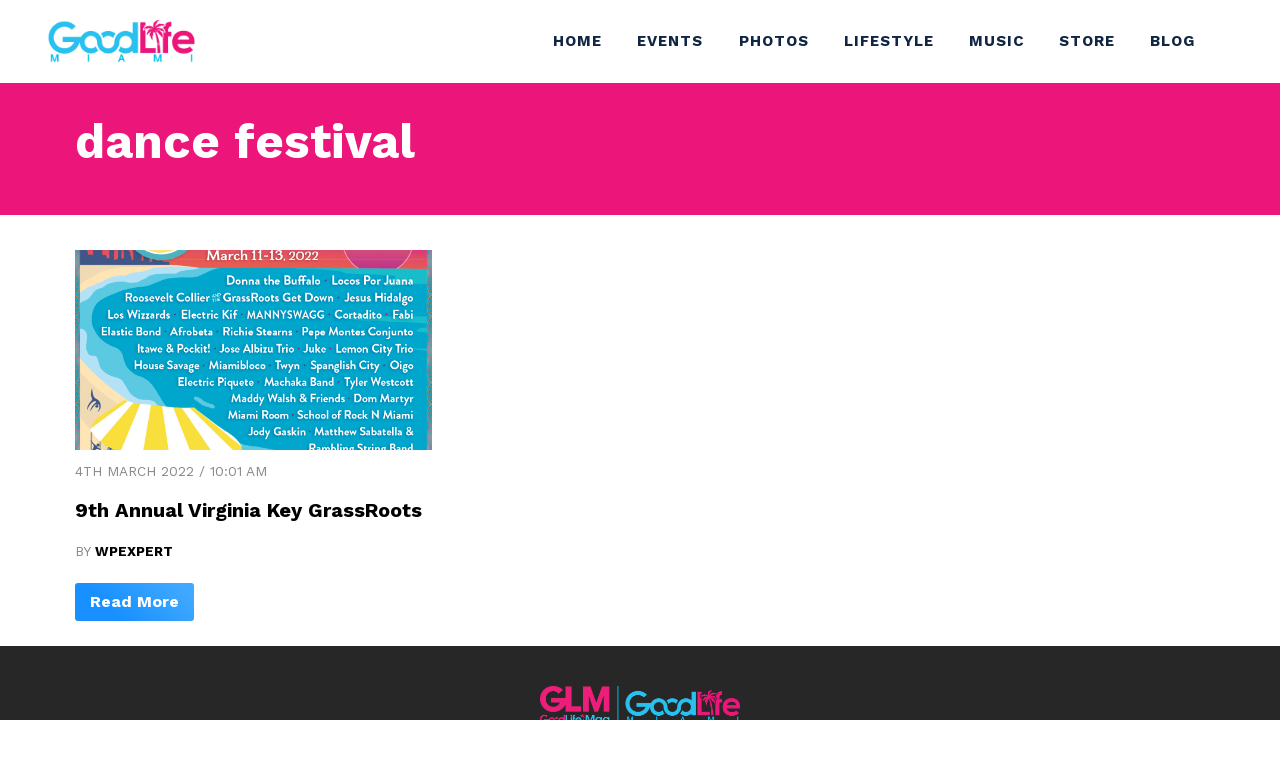

--- FILE ---
content_type: text/html; charset=UTF-8
request_url: https://goodlife.miami/tag/dance-festival/
body_size: 13747
content:
<!doctype html>
<html lang="en-US">
<head>
	<meta charset="UTF-8">
	<meta name="viewport" content="width=device-width, initial-scale=1">
	<link rel="profile" href="https://gmpg.org/xfn/11">

<link rel="preconnect" href="https://fonts.googleapis.com">
<link rel="preconnect" href="https://fonts.gstatic.com" crossorigin>
<link href="https://fonts.googleapis.com/css2?family=Work+Sans:wght@400;500;700&display=swap" rel="stylesheet">	<link href="https://unpkg.com/aos@2.3.1/dist/aos.css" rel="stylesheet">	
<link rel="stylesheet" href="https://cdnjs.cloudflare.com/ajax/libs/font-awesome/4.7.0/css/font-awesome.css" integrity="sha512-5A8nwdMOWrSz20fDsjczgUidUBR8liPYU+WymTZP1lmY9G6Oc7HlZv156XqnsgNUzTyMefFTcsFH/tnJE/+xBg==" crossorigin="anonymous" referrerpolicy="no-referrer" />	
  <style>
    .pageheader {
      background-image: url("https://goodlife.miami/wp-content/uploads/2024/01/glife.webp");
		background-position: center center;
	      background-repeat: no-repeat;
    background-size: cover;
	   }
  </style>
<title>dance festival &#8211; Good Life Miami</title>
<meta name='robots' content='max-image-preview:large' />
<link rel='dns-prefetch' href='//static.addtoany.com' />
<link rel="alternate" type="application/rss+xml" title="Good Life Miami &raquo; Feed" href="https://goodlife.miami/feed/" />
<link rel="alternate" type="application/rss+xml" title="Good Life Miami &raquo; Comments Feed" href="https://goodlife.miami/comments/feed/" />
<link rel="alternate" type="text/calendar" title="Good Life Miami &raquo; iCal Feed" href="https://goodlife.miami/miami-events/?ical=1" />
<link rel="alternate" type="application/rss+xml" title="Good Life Miami &raquo; dance festival Tag Feed" href="https://goodlife.miami/tag/dance-festival/feed/" />
<style id='wp-img-auto-sizes-contain-inline-css'>
img:is([sizes=auto i],[sizes^="auto," i]){contain-intrinsic-size:3000px 1500px}
/*# sourceURL=wp-img-auto-sizes-contain-inline-css */
</style>
<link rel='stylesheet' id='formidable-css' href='https://goodlife.miami/wp-content/plugins/formidable/css/formidableforms.css?ver=9181623' media='all' />
<link rel='stylesheet' id='tribe-events-pro-mini-calendar-block-styles-css' href='https://goodlife.miami/wp-content/plugins/events-calendar-pro/src/resources/css/tribe-events-pro-mini-calendar-block.min.css?ver=7.4.1' media='all' />
<style id='wp-emoji-styles-inline-css'>

	img.wp-smiley, img.emoji {
		display: inline !important;
		border: none !important;
		box-shadow: none !important;
		height: 1em !important;
		width: 1em !important;
		margin: 0 0.07em !important;
		vertical-align: -0.1em !important;
		background: none !important;
		padding: 0 !important;
	}
/*# sourceURL=wp-emoji-styles-inline-css */
</style>
<link rel='stylesheet' id='woocommerce-layout-css' href='https://goodlife.miami/wp-content/plugins/woocommerce/assets/css/woocommerce-layout.css?ver=10.1.3' media='all' />
<link rel='stylesheet' id='woocommerce-smallscreen-css' href='https://goodlife.miami/wp-content/plugins/woocommerce/assets/css/woocommerce-smallscreen.css?ver=10.1.3' media='only screen and (max-width: 768px)' />
<link rel='stylesheet' id='woocommerce-general-css' href='https://goodlife.miami/wp-content/plugins/woocommerce/assets/css/woocommerce.css?ver=10.1.3' media='all' />
<style id='woocommerce-inline-inline-css'>
.woocommerce form .form-row .required { visibility: visible; }
/*# sourceURL=woocommerce-inline-inline-css */
</style>
<link rel='stylesheet' id='tribe-events-v2-single-skeleton-css' href='https://goodlife.miami/wp-content/plugins/the-events-calendar/src/resources/css/tribe-events-single-skeleton.min.css?ver=6.11.0' media='all' />
<link rel='stylesheet' id='tribe-events-v2-single-skeleton-full-css' href='https://goodlife.miami/wp-content/plugins/the-events-calendar/src/resources/css/tribe-events-single-full.min.css?ver=6.11.0' media='all' />
<link rel='stylesheet' id='tec-events-elementor-widgets-base-styles-css' href='https://goodlife.miami/wp-content/plugins/the-events-calendar/src/resources/css/integrations/plugins/elementor/widgets/widget-base.min.css?ver=6.11.0' media='all' />
<link rel='stylesheet' id='yith-infs-style-css' href='https://goodlife.miami/wp-content/plugins/yith-infinite-scrolling/assets/css/frontend.css?ver=2.2.0' media='all' />
<link rel='stylesheet' id='brands-styles-css' href='https://goodlife.miami/wp-content/plugins/woocommerce/assets/css/brands.css?ver=10.1.3' media='all' />
<link rel='stylesheet' id='wpexperts-style-css' href='https://goodlife.miami/wp-content/themes/wpexperts/style.css?ver=1.0.0' media='all' />
<link rel='stylesheet' id='columns-css-css' href='https://goodlife.miami/wp-content/themes/wpexperts/css/columns.css?ver=6.9' media='all' />
<link rel='stylesheet' id='prism-css-css' href='https://goodlife.miami/wp-content/themes/wpexperts/css/prism.css?ver=6.9' media='all' />
<style id='akismet-widget-style-inline-css'>

			.a-stats {
				--akismet-color-mid-green: #357b49;
				--akismet-color-white: #fff;
				--akismet-color-light-grey: #f6f7f7;

				max-width: 350px;
				width: auto;
			}

			.a-stats * {
				all: unset;
				box-sizing: border-box;
			}

			.a-stats strong {
				font-weight: 600;
			}

			.a-stats a.a-stats__link,
			.a-stats a.a-stats__link:visited,
			.a-stats a.a-stats__link:active {
				background: var(--akismet-color-mid-green);
				border: none;
				box-shadow: none;
				border-radius: 8px;
				color: var(--akismet-color-white);
				cursor: pointer;
				display: block;
				font-family: -apple-system, BlinkMacSystemFont, 'Segoe UI', 'Roboto', 'Oxygen-Sans', 'Ubuntu', 'Cantarell', 'Helvetica Neue', sans-serif;
				font-weight: 500;
				padding: 12px;
				text-align: center;
				text-decoration: none;
				transition: all 0.2s ease;
			}

			/* Extra specificity to deal with TwentyTwentyOne focus style */
			.widget .a-stats a.a-stats__link:focus {
				background: var(--akismet-color-mid-green);
				color: var(--akismet-color-white);
				text-decoration: none;
			}

			.a-stats a.a-stats__link:hover {
				filter: brightness(110%);
				box-shadow: 0 4px 12px rgba(0, 0, 0, 0.06), 0 0 2px rgba(0, 0, 0, 0.16);
			}

			.a-stats .count {
				color: var(--akismet-color-white);
				display: block;
				font-size: 1.5em;
				line-height: 1.4;
				padding: 0 13px;
				white-space: nowrap;
			}
		
/*# sourceURL=akismet-widget-style-inline-css */
</style>
<link rel='stylesheet' id='addtoany-css' href='https://goodlife.miami/wp-content/plugins/add-to-any/addtoany.min.css?ver=1.16' media='all' />
<link rel='stylesheet' id='ekit-widget-styles-css' href='https://goodlife.miami/wp-content/plugins/elementskit-lite/widgets/init/assets/css/widget-styles.css?ver=3.7.2' media='all' />
<link rel='stylesheet' id='ekit-responsive-css' href='https://goodlife.miami/wp-content/plugins/elementskit-lite/widgets/init/assets/css/responsive.css?ver=3.7.2' media='all' />
<link rel='stylesheet' id='elementor-frontend-css' href='https://goodlife.miami/wp-content/plugins/elementor/assets/css/frontend.min.css?ver=3.32.2' media='all' />
<link rel='stylesheet' id='eael-general-css' href='https://goodlife.miami/wp-content/plugins/essential-addons-for-elementor-lite/assets/front-end/css/view/general.min.css?ver=6.3.2' media='all' />
<link rel='stylesheet' id='sib-front-css-css' href='https://goodlife.miami/wp-content/plugins/mailin/css/mailin-front.css?ver=6.9' media='all' />
<!--n2css--><!--n2js--><script id="addtoany-core-js-before">
window.a2a_config=window.a2a_config||{};a2a_config.callbacks=[];a2a_config.overlays=[];a2a_config.templates={};

//# sourceURL=addtoany-core-js-before
</script>
<script defer src="https://static.addtoany.com/menu/page.js" id="addtoany-core-js"></script>
<script src="https://goodlife.miami/wp-includes/js/jquery/jquery.min.js?ver=3.7.1" id="jquery-core-js"></script>
<script src="https://goodlife.miami/wp-includes/js/jquery/jquery-migrate.min.js?ver=3.4.1" id="jquery-migrate-js"></script>
<script defer src="https://goodlife.miami/wp-content/plugins/add-to-any/addtoany.min.js?ver=1.1" id="addtoany-jquery-js"></script>
<script src="https://goodlife.miami/wp-content/plugins/woocommerce/assets/js/jquery-blockui/jquery.blockUI.min.js?ver=2.7.0-wc.10.1.3" id="jquery-blockui-js" defer data-wp-strategy="defer"></script>
<script id="wc-add-to-cart-js-extra">
var wc_add_to_cart_params = {"ajax_url":"/wp-admin/admin-ajax.php","wc_ajax_url":"/?wc-ajax=%%endpoint%%","i18n_view_cart":"View cart","cart_url":"https://goodlife.miami/cart/","is_cart":"","cart_redirect_after_add":"no"};
//# sourceURL=wc-add-to-cart-js-extra
</script>
<script src="https://goodlife.miami/wp-content/plugins/woocommerce/assets/js/frontend/add-to-cart.min.js?ver=10.1.3" id="wc-add-to-cart-js" defer data-wp-strategy="defer"></script>
<script src="https://goodlife.miami/wp-content/plugins/woocommerce/assets/js/js-cookie/js.cookie.min.js?ver=2.1.4-wc.10.1.3" id="js-cookie-js" defer data-wp-strategy="defer"></script>
<script id="woocommerce-js-extra">
var woocommerce_params = {"ajax_url":"/wp-admin/admin-ajax.php","wc_ajax_url":"/?wc-ajax=%%endpoint%%","i18n_password_show":"Show password","i18n_password_hide":"Hide password"};
//# sourceURL=woocommerce-js-extra
</script>
<script src="https://goodlife.miami/wp-content/plugins/woocommerce/assets/js/frontend/woocommerce.min.js?ver=10.1.3" id="woocommerce-js" defer data-wp-strategy="defer"></script>
<script id="sib-front-js-js-extra">
var sibErrMsg = {"invalidMail":"Please fill out valid email address","requiredField":"Please fill out required fields","invalidDateFormat":"Please fill out valid date format","invalidSMSFormat":"Please fill out valid phone number"};
var ajax_sib_front_object = {"ajax_url":"https://goodlife.miami/wp-admin/admin-ajax.php","ajax_nonce":"70b676ad13","flag_url":"https://goodlife.miami/wp-content/plugins/mailin/img/flags/"};
//# sourceURL=sib-front-js-js-extra
</script>
<script src="https://goodlife.miami/wp-content/plugins/mailin/js/mailin-front.js?ver=1760112914" id="sib-front-js-js"></script>
<link rel="https://api.w.org/" href="https://goodlife.miami/wp-json/" /><link rel="alternate" title="JSON" type="application/json" href="https://goodlife.miami/wp-json/wp/v2/tags/845" /><link rel="EditURI" type="application/rsd+xml" title="RSD" href="https://goodlife.miami/xmlrpc.php?rsd" />
<meta name="generator" content="WordPress 6.9" />
<meta name="generator" content="WooCommerce 10.1.3" />
<style type='text/css'> .ae_data .elementor-editor-element-setting {
            display:none !important;
            }
            </style><meta name="tec-api-version" content="v1"><meta name="tec-api-origin" content="https://goodlife.miami"><link rel="alternate" href="https://goodlife.miami/wp-json/tribe/events/v1/events/?tags=dance-festival" />	<noscript><style>.woocommerce-product-gallery{ opacity: 1 !important; }</style></noscript>
	<meta name="generator" content="Elementor 3.32.2; features: e_font_icon_svg, additional_custom_breakpoints; settings: css_print_method-external, google_font-enabled, font_display-swap">
			<style>
				.e-con.e-parent:nth-of-type(n+4):not(.e-lazyloaded):not(.e-no-lazyload),
				.e-con.e-parent:nth-of-type(n+4):not(.e-lazyloaded):not(.e-no-lazyload) * {
					background-image: none !important;
				}
				@media screen and (max-height: 1024px) {
					.e-con.e-parent:nth-of-type(n+3):not(.e-lazyloaded):not(.e-no-lazyload),
					.e-con.e-parent:nth-of-type(n+3):not(.e-lazyloaded):not(.e-no-lazyload) * {
						background-image: none !important;
					}
				}
				@media screen and (max-height: 640px) {
					.e-con.e-parent:nth-of-type(n+2):not(.e-lazyloaded):not(.e-no-lazyload),
					.e-con.e-parent:nth-of-type(n+2):not(.e-lazyloaded):not(.e-no-lazyload) * {
						background-image: none !important;
					}
				}
			</style>
					<style type="text/css">
					.site-title,
			.site-description {
				position: absolute;
				clip: rect(1px, 1px, 1px, 1px);
				}
					</style>
		<link rel='stylesheet' id='wc-blocks-style-css' href='https://goodlife.miami/wp-content/plugins/woocommerce/assets/client/blocks/wc-blocks.css?ver=wc-10.1.3' media='all' />
<style id='global-styles-inline-css'>
:root{--wp--preset--aspect-ratio--square: 1;--wp--preset--aspect-ratio--4-3: 4/3;--wp--preset--aspect-ratio--3-4: 3/4;--wp--preset--aspect-ratio--3-2: 3/2;--wp--preset--aspect-ratio--2-3: 2/3;--wp--preset--aspect-ratio--16-9: 16/9;--wp--preset--aspect-ratio--9-16: 9/16;--wp--preset--color--black: #000000;--wp--preset--color--cyan-bluish-gray: #abb8c3;--wp--preset--color--white: #ffffff;--wp--preset--color--pale-pink: #f78da7;--wp--preset--color--vivid-red: #cf2e2e;--wp--preset--color--luminous-vivid-orange: #ff6900;--wp--preset--color--luminous-vivid-amber: #fcb900;--wp--preset--color--light-green-cyan: #7bdcb5;--wp--preset--color--vivid-green-cyan: #00d084;--wp--preset--color--pale-cyan-blue: #8ed1fc;--wp--preset--color--vivid-cyan-blue: #0693e3;--wp--preset--color--vivid-purple: #9b51e0;--wp--preset--gradient--vivid-cyan-blue-to-vivid-purple: linear-gradient(135deg,rgb(6,147,227) 0%,rgb(155,81,224) 100%);--wp--preset--gradient--light-green-cyan-to-vivid-green-cyan: linear-gradient(135deg,rgb(122,220,180) 0%,rgb(0,208,130) 100%);--wp--preset--gradient--luminous-vivid-amber-to-luminous-vivid-orange: linear-gradient(135deg,rgb(252,185,0) 0%,rgb(255,105,0) 100%);--wp--preset--gradient--luminous-vivid-orange-to-vivid-red: linear-gradient(135deg,rgb(255,105,0) 0%,rgb(207,46,46) 100%);--wp--preset--gradient--very-light-gray-to-cyan-bluish-gray: linear-gradient(135deg,rgb(238,238,238) 0%,rgb(169,184,195) 100%);--wp--preset--gradient--cool-to-warm-spectrum: linear-gradient(135deg,rgb(74,234,220) 0%,rgb(151,120,209) 20%,rgb(207,42,186) 40%,rgb(238,44,130) 60%,rgb(251,105,98) 80%,rgb(254,248,76) 100%);--wp--preset--gradient--blush-light-purple: linear-gradient(135deg,rgb(255,206,236) 0%,rgb(152,150,240) 100%);--wp--preset--gradient--blush-bordeaux: linear-gradient(135deg,rgb(254,205,165) 0%,rgb(254,45,45) 50%,rgb(107,0,62) 100%);--wp--preset--gradient--luminous-dusk: linear-gradient(135deg,rgb(255,203,112) 0%,rgb(199,81,192) 50%,rgb(65,88,208) 100%);--wp--preset--gradient--pale-ocean: linear-gradient(135deg,rgb(255,245,203) 0%,rgb(182,227,212) 50%,rgb(51,167,181) 100%);--wp--preset--gradient--electric-grass: linear-gradient(135deg,rgb(202,248,128) 0%,rgb(113,206,126) 100%);--wp--preset--gradient--midnight: linear-gradient(135deg,rgb(2,3,129) 0%,rgb(40,116,252) 100%);--wp--preset--font-size--small: 13px;--wp--preset--font-size--medium: 20px;--wp--preset--font-size--large: 36px;--wp--preset--font-size--x-large: 42px;--wp--preset--spacing--20: 0.44rem;--wp--preset--spacing--30: 0.67rem;--wp--preset--spacing--40: 1rem;--wp--preset--spacing--50: 1.5rem;--wp--preset--spacing--60: 2.25rem;--wp--preset--spacing--70: 3.38rem;--wp--preset--spacing--80: 5.06rem;--wp--preset--shadow--natural: 6px 6px 9px rgba(0, 0, 0, 0.2);--wp--preset--shadow--deep: 12px 12px 50px rgba(0, 0, 0, 0.4);--wp--preset--shadow--sharp: 6px 6px 0px rgba(0, 0, 0, 0.2);--wp--preset--shadow--outlined: 6px 6px 0px -3px rgb(255, 255, 255), 6px 6px rgb(0, 0, 0);--wp--preset--shadow--crisp: 6px 6px 0px rgb(0, 0, 0);}:where(.is-layout-flex){gap: 0.5em;}:where(.is-layout-grid){gap: 0.5em;}body .is-layout-flex{display: flex;}.is-layout-flex{flex-wrap: wrap;align-items: center;}.is-layout-flex > :is(*, div){margin: 0;}body .is-layout-grid{display: grid;}.is-layout-grid > :is(*, div){margin: 0;}:where(.wp-block-columns.is-layout-flex){gap: 2em;}:where(.wp-block-columns.is-layout-grid){gap: 2em;}:where(.wp-block-post-template.is-layout-flex){gap: 1.25em;}:where(.wp-block-post-template.is-layout-grid){gap: 1.25em;}.has-black-color{color: var(--wp--preset--color--black) !important;}.has-cyan-bluish-gray-color{color: var(--wp--preset--color--cyan-bluish-gray) !important;}.has-white-color{color: var(--wp--preset--color--white) !important;}.has-pale-pink-color{color: var(--wp--preset--color--pale-pink) !important;}.has-vivid-red-color{color: var(--wp--preset--color--vivid-red) !important;}.has-luminous-vivid-orange-color{color: var(--wp--preset--color--luminous-vivid-orange) !important;}.has-luminous-vivid-amber-color{color: var(--wp--preset--color--luminous-vivid-amber) !important;}.has-light-green-cyan-color{color: var(--wp--preset--color--light-green-cyan) !important;}.has-vivid-green-cyan-color{color: var(--wp--preset--color--vivid-green-cyan) !important;}.has-pale-cyan-blue-color{color: var(--wp--preset--color--pale-cyan-blue) !important;}.has-vivid-cyan-blue-color{color: var(--wp--preset--color--vivid-cyan-blue) !important;}.has-vivid-purple-color{color: var(--wp--preset--color--vivid-purple) !important;}.has-black-background-color{background-color: var(--wp--preset--color--black) !important;}.has-cyan-bluish-gray-background-color{background-color: var(--wp--preset--color--cyan-bluish-gray) !important;}.has-white-background-color{background-color: var(--wp--preset--color--white) !important;}.has-pale-pink-background-color{background-color: var(--wp--preset--color--pale-pink) !important;}.has-vivid-red-background-color{background-color: var(--wp--preset--color--vivid-red) !important;}.has-luminous-vivid-orange-background-color{background-color: var(--wp--preset--color--luminous-vivid-orange) !important;}.has-luminous-vivid-amber-background-color{background-color: var(--wp--preset--color--luminous-vivid-amber) !important;}.has-light-green-cyan-background-color{background-color: var(--wp--preset--color--light-green-cyan) !important;}.has-vivid-green-cyan-background-color{background-color: var(--wp--preset--color--vivid-green-cyan) !important;}.has-pale-cyan-blue-background-color{background-color: var(--wp--preset--color--pale-cyan-blue) !important;}.has-vivid-cyan-blue-background-color{background-color: var(--wp--preset--color--vivid-cyan-blue) !important;}.has-vivid-purple-background-color{background-color: var(--wp--preset--color--vivid-purple) !important;}.has-black-border-color{border-color: var(--wp--preset--color--black) !important;}.has-cyan-bluish-gray-border-color{border-color: var(--wp--preset--color--cyan-bluish-gray) !important;}.has-white-border-color{border-color: var(--wp--preset--color--white) !important;}.has-pale-pink-border-color{border-color: var(--wp--preset--color--pale-pink) !important;}.has-vivid-red-border-color{border-color: var(--wp--preset--color--vivid-red) !important;}.has-luminous-vivid-orange-border-color{border-color: var(--wp--preset--color--luminous-vivid-orange) !important;}.has-luminous-vivid-amber-border-color{border-color: var(--wp--preset--color--luminous-vivid-amber) !important;}.has-light-green-cyan-border-color{border-color: var(--wp--preset--color--light-green-cyan) !important;}.has-vivid-green-cyan-border-color{border-color: var(--wp--preset--color--vivid-green-cyan) !important;}.has-pale-cyan-blue-border-color{border-color: var(--wp--preset--color--pale-cyan-blue) !important;}.has-vivid-cyan-blue-border-color{border-color: var(--wp--preset--color--vivid-cyan-blue) !important;}.has-vivid-purple-border-color{border-color: var(--wp--preset--color--vivid-purple) !important;}.has-vivid-cyan-blue-to-vivid-purple-gradient-background{background: var(--wp--preset--gradient--vivid-cyan-blue-to-vivid-purple) !important;}.has-light-green-cyan-to-vivid-green-cyan-gradient-background{background: var(--wp--preset--gradient--light-green-cyan-to-vivid-green-cyan) !important;}.has-luminous-vivid-amber-to-luminous-vivid-orange-gradient-background{background: var(--wp--preset--gradient--luminous-vivid-amber-to-luminous-vivid-orange) !important;}.has-luminous-vivid-orange-to-vivid-red-gradient-background{background: var(--wp--preset--gradient--luminous-vivid-orange-to-vivid-red) !important;}.has-very-light-gray-to-cyan-bluish-gray-gradient-background{background: var(--wp--preset--gradient--very-light-gray-to-cyan-bluish-gray) !important;}.has-cool-to-warm-spectrum-gradient-background{background: var(--wp--preset--gradient--cool-to-warm-spectrum) !important;}.has-blush-light-purple-gradient-background{background: var(--wp--preset--gradient--blush-light-purple) !important;}.has-blush-bordeaux-gradient-background{background: var(--wp--preset--gradient--blush-bordeaux) !important;}.has-luminous-dusk-gradient-background{background: var(--wp--preset--gradient--luminous-dusk) !important;}.has-pale-ocean-gradient-background{background: var(--wp--preset--gradient--pale-ocean) !important;}.has-electric-grass-gradient-background{background: var(--wp--preset--gradient--electric-grass) !important;}.has-midnight-gradient-background{background: var(--wp--preset--gradient--midnight) !important;}.has-small-font-size{font-size: var(--wp--preset--font-size--small) !important;}.has-medium-font-size{font-size: var(--wp--preset--font-size--medium) !important;}.has-large-font-size{font-size: var(--wp--preset--font-size--large) !important;}.has-x-large-font-size{font-size: var(--wp--preset--font-size--x-large) !important;}
/*# sourceURL=global-styles-inline-css */
</style>
<link rel='stylesheet' id='elementor-post-42305-css' href='https://goodlife.miami/wp-content/uploads/elementor/css/post-42305.css?ver=1766423404' media='all' />
<link rel='stylesheet' id='widget-image-css' href='https://goodlife.miami/wp-content/plugins/elementor/assets/css/widget-image.min.css?ver=3.32.2' media='all' />
<link rel='stylesheet' id='widget-icon-list-css' href='https://goodlife.miami/wp-content/plugins/elementor/assets/css/widget-icon-list.min.css?ver=3.32.2' media='all' />
<link rel='stylesheet' id='widget-social-icons-css' href='https://goodlife.miami/wp-content/plugins/elementor/assets/css/widget-social-icons.min.css?ver=3.32.2' media='all' />
<link rel='stylesheet' id='e-apple-webkit-css' href='https://goodlife.miami/wp-content/plugins/elementor/assets/css/conditionals/apple-webkit.min.css?ver=3.32.2' media='all' />
<link rel='stylesheet' id='elementor-post-7-css' href='https://goodlife.miami/wp-content/uploads/elementor/css/post-7.css?ver=1766423404' media='all' />
<link rel='stylesheet' id='slick-css' href='https://goodlife.miami/wp-content/plugins/bloglentor-for-elementor/assets/lib/slick/slick.css?ver=1.0.8' media='all' />
<link rel='stylesheet' id='slick-theme-css' href='https://goodlife.miami/wp-content/plugins/bloglentor-for-elementor/assets/lib/slick/slick-theme.css?ver=1.0.8' media='all' />
<link rel='stylesheet' id='bloglentor-main-css' href='https://goodlife.miami/wp-content/plugins/bloglentor-for-elementor/assets/css/main.css?ver=1.0.8' media='all' />
<link rel='stylesheet' id='elementor-icons-ekiticons-css' href='https://goodlife.miami/wp-content/plugins/elementskit-lite/modules/elementskit-icon-pack/assets/css/ekiticons.css?ver=3.7.2' media='all' />
<link rel='stylesheet' id='elementor-gf-roboto-css' href='https://fonts.googleapis.com/css?family=Roboto:100,100italic,200,200italic,300,300italic,400,400italic,500,500italic,600,600italic,700,700italic,800,800italic,900,900italic&#038;display=swap' media='all' />
<link rel='stylesheet' id='elementor-gf-robotoslab-css' href='https://fonts.googleapis.com/css?family=Roboto+Slab:100,100italic,200,200italic,300,300italic,400,400italic,500,500italic,600,600italic,700,700italic,800,800italic,900,900italic&#038;display=swap' media='all' />
<link rel='stylesheet' id='tec-variables-skeleton-css' href='https://goodlife.miami/wp-content/plugins/the-events-calendar/common/src/resources/css/variables-skeleton.min.css?ver=6.5.4' media='all' />
<link rel='stylesheet' id='tec-variables-full-css' href='https://goodlife.miami/wp-content/plugins/the-events-calendar/common/src/resources/css/variables-full.min.css?ver=6.5.4' media='all' />
<link rel='stylesheet' id='tribe-events-v2-virtual-single-block-css' href='https://goodlife.miami/wp-content/plugins/events-calendar-pro/src/resources/css/events-virtual-single-block.min.css?ver=1.15.8' media='all' />
</head>

<body class="archive tag tag-dance-festival tag-845 wp-custom-logo wp-theme-wpexperts theme-wpexperts woocommerce-no-js tribe-no-js group-blog hfeed elementor-default elementor-kit-7">
<div id="page" class="site">
	<a class="skip-link screen-reader-text" href="#primary">Skip to content</a>

	<header id="masthead" class="site-header">
		<div class="wp-header-middle">
			
		
		<div class="wp-header-container wp-container wp-container--flex wp-container--flex-center wp-container--flex-space-between">	
		
			<div class="site-branding">
								<a href="https://goodlife.miami/" class="custom-logo-link" rel="home"><img fetchpriority="high" width="2560" height="731" src="https://goodlife.miami/wp-content/uploads/2025/03/2025-Goodlife-miami-logo-scaled.png" class="custom-logo" alt="Good Life Miami" decoding="async" srcset="https://goodlife.miami/wp-content/uploads/2025/03/2025-Goodlife-miami-logo-scaled.png 2560w, https://goodlife.miami/wp-content/uploads/2025/03/2025-Goodlife-miami-logo-scaled-600x171.png 600w, https://goodlife.miami/wp-content/uploads/2025/03/2025-Goodlife-miami-logo-300x86.png 300w, https://goodlife.miami/wp-content/uploads/2025/03/2025-Goodlife-miami-logo-1024x292.png 1024w, https://goodlife.miami/wp-content/uploads/2025/03/2025-Goodlife-miami-logo-768x219.png 768w, https://goodlife.miami/wp-content/uploads/2025/03/2025-Goodlife-miami-logo-1536x438.png 1536w, https://goodlife.miami/wp-content/uploads/2025/03/2025-Goodlife-miami-logo-2048x585.png 2048w" sizes="(max-width: 2560px) 100vw, 2560px" /></a>								<h1 class="site-title"><a href="https://goodlife.miami/" rel="home">Good Life Miami</a></h1>
						</div><!-- .site-branding -->

		<nav id="site-navigation" class="main-navigation wp-primary-menu">
		
			<div class="menu-mainly-container"><ul id="primary-menu" class="menu"><li id="menu-item-49297" class="menu-item menu-item-type-custom menu-item-object-custom menu-item-home menu-item-49297"><a href="https://goodlife.miami//">Home</a></li>
<li id="menu-item-49298" class="menu-item menu-item-type-custom menu-item-object-custom menu-item-49298"><a href="https://goodlife.miami/miami-events/">Events</a></li>
<li id="menu-item-49365" class="menu-item menu-item-type-post_type menu-item-object-page menu-item-49365"><a href="https://goodlife.miami/photos/">Photos</a></li>
<li id="menu-item-49295" class="menu-item menu-item-type-taxonomy menu-item-object-category menu-item-49295"><a href="https://goodlife.miami/category/lifestyle/">Lifestyle</a></li>
<li id="menu-item-49296" class="menu-item menu-item-type-taxonomy menu-item-object-category menu-item-49296"><a href="https://goodlife.miami/category/music/">Music</a></li>
<li id="menu-item-49352" class="menu-item menu-item-type-post_type menu-item-object-page menu-item-49352"><a href="https://goodlife.miami/mystore/">Store</a></li>
<li id="menu-item-49300" class="menu-item menu-item-type-post_type menu-item-object-page current_page_parent menu-item-49300"><a href="https://goodlife.miami/blog/">Blog</a></li>
</ul></div>		</nav><!-- #site-navigation -->

			
		<nav id="header-action" class="wp-header-action">
			<ul class="wp-header-action-list">
				
				<li class="wp-header-action__item wp-mobile-toggle">
										<div class="hamburger-menu">
  <div class="bar-top"></div>
  <div class="bar-middle"></div>
  <div class="bar-bottom"></div>
</div>
				</li><!-- /.wp-mobile-toggle -->
			</ul><!-- /.zakra-header-action-list -->
		</nav>
			
	
		
			<nav id="mobile-navigation" class="wp-mobile-navigation">
				<div id="mobile-nav-close" class="mobile-nav-close" aria-label="Close Button">
				<svg class="icon icon--x-mark" xmlns="http://www.w3.org/2000/svg" viewBox="0 0 24 24"><path d="m14 12 7.6-7.6c.6-.6.6-1.5 0-2-.6-.6-1.5-.6-2 0L12 10 4.4 2.4c-.6-.6-1.5-.6-2 0s-.6 1.5 0 2L10 12l-7.6 7.6c-.6.6-.6 1.5 0 2 .3.3.6.4 1 .4s.7-.1 1-.4L12 14l7.6 7.6c.3.3.6.4 1 .4s.7-.1 1-.4c.6-.6.6-1.5 0-2L14 12z"></path></svg>			</div>
				
<div class="mobile-nav-logo"><div class="nav-logo">
	
	
	<a href="https://goodlife.miami/" class="custom-logo-link" rel="home"><img fetchpriority="high" width="2560" height="731" src="https://goodlife.miami/wp-content/uploads/2025/03/2025-Goodlife-miami-logo-scaled.png" class="custom-logo" alt="Good Life Miami" decoding="async" srcset="https://goodlife.miami/wp-content/uploads/2025/03/2025-Goodlife-miami-logo-scaled.png 2560w, https://goodlife.miami/wp-content/uploads/2025/03/2025-Goodlife-miami-logo-scaled-600x171.png 600w, https://goodlife.miami/wp-content/uploads/2025/03/2025-Goodlife-miami-logo-300x86.png 300w, https://goodlife.miami/wp-content/uploads/2025/03/2025-Goodlife-miami-logo-1024x292.png 1024w, https://goodlife.miami/wp-content/uploads/2025/03/2025-Goodlife-miami-logo-768x219.png 768w, https://goodlife.miami/wp-content/uploads/2025/03/2025-Goodlife-miami-logo-1536x438.png 1536w, https://goodlife.miami/wp-content/uploads/2025/03/2025-Goodlife-miami-logo-2048x585.png 2048w" sizes="(max-width: 2560px) 100vw, 2560px" /></a>				</div></div>


			<div class="menu-mainly-container"><ul id="mobile-primary-menu" class="menu"><li class="menu-item menu-item-type-custom menu-item-object-custom menu-item-home menu-item-49297"><a href="https://goodlife.miami//">Home</a></li>
<li class="menu-item menu-item-type-custom menu-item-object-custom menu-item-49298"><a href="https://goodlife.miami/miami-events/">Events</a></li>
<li class="menu-item menu-item-type-post_type menu-item-object-page menu-item-49365"><a href="https://goodlife.miami/photos/">Photos</a></li>
<li class="menu-item menu-item-type-taxonomy menu-item-object-category menu-item-49295"><a href="https://goodlife.miami/category/lifestyle/">Lifestyle</a></li>
<li class="menu-item menu-item-type-taxonomy menu-item-object-category menu-item-49296"><a href="https://goodlife.miami/category/music/">Music</a></li>
<li class="menu-item menu-item-type-post_type menu-item-object-page menu-item-49352"><a href="https://goodlife.miami/mystore/">Store</a></li>
<li class="menu-item menu-item-type-post_type menu-item-object-page current_page_parent menu-item-49300"><a href="https://goodlife.miami/blog/">Blog</a></li>
</ul></div>
		</nav><!-- /#mobile-navigation-->
		</div>
			</div>
	</header><!-- #masthead -->
		<main id="main" class="site-main">
<div id="content" class="site-content">
<header class="post-entry-header">

		<div class="wp-container wp-container--flex wp-container--flex-space-between">
<div class="header-full" style=" width: 100%; ">
	
				<h1 class="page-title">dance festival</h1>				</div>

</div>
						</header><!-- .page-header -->


		<div class="wp-container wp-container--flex wp-container--flex-space-between">
		    <div id="primary-full" class="content-area">

		
			        <div class="row">


													<div class="col-md-4">
			
<article id="post-41481" class="post-41481 post type-post status-publish format-standard has-post-thumbnail hentry category-good-to-go tag-dance-festival tag-music-festival tag-party tag-things-to-do-in-miami tag-virginia-key-beach tag-virginia-key-park">
     <div class="post-entry-thumb">
    <a href="https://goodlife.miami/9th-annual-virginia-key-grassroots/" title="9th Annual Virginia Key GrassRoots">
        <img width="1200" height="1200" src="https://goodlife.miami/wp-content/uploads/2022/03/VK22_square_3rd_BandAnnc.png" class="attachment-post-thumbnail size-post-thumbnail wp-post-image" alt="" decoding="async" srcset="https://goodlife.miami/wp-content/uploads/2022/03/VK22_square_3rd_BandAnnc.png 1200w, https://goodlife.miami/wp-content/uploads/2022/03/VK22_square_3rd_BandAnnc-300x300.png 300w, https://goodlife.miami/wp-content/uploads/2022/03/VK22_square_3rd_BandAnnc-100x100.png 100w, https://goodlife.miami/wp-content/uploads/2022/03/VK22_square_3rd_BandAnnc-600x600.png 600w, https://goodlife.miami/wp-content/uploads/2022/03/VK22_square_3rd_BandAnnc-1024x1024.png 1024w, https://goodlife.miami/wp-content/uploads/2022/03/VK22_square_3rd_BandAnnc-150x150.png 150w, https://goodlife.miami/wp-content/uploads/2022/03/VK22_square_3rd_BandAnnc-768x768.png 768w" sizes="(max-width: 1200px) 100vw, 1200px" />    </a></div>



<header class="entry-header post-list">
<div class="entry-meta">
    <span class="posted-on meta-info"><time class="entry-date published" datetime="2022-03-04T10:01:27.000000">4th March 2022 / 10:01 AM</time></span>
				
</div>

        <h2><a class="post-title" href="https://goodlife.miami/9th-annual-virginia-key-grassroots/" title="9th Annual Virginia Key GrassRoots">9th Annual Virginia Key GrassRoots</a></h2>
	<div class="entry-meta-foot"><span class="byline"> by <span class="author vcard"><a class="url fn n" href="https://goodlife.miami/author/wpexpert/">wpexpert</a></span></span></div>  
        </header>
        
        


<div class="wp-read-more">
	<a href="https://goodlife.miami/9th-annual-virginia-key-grassroots/" rel="bookmark">Read More</a>
	</div><!-- .entry-content -->

</article><!-- #post-41481 -->
            </div>
				</div>


</div>


</div>

</div>
	</main><!-- #main -->
	<footer id="colophon" class="site-footer">

		
					<div data-elementor-type="wp-post" data-elementor-id="42305" class="elementor elementor-42305" data-elementor-post-type="ae_global_templates">
				<div class="elementor-element elementor-element-038c7fd e-con-full e-flex e-con e-parent" data-id="038c7fd" data-element_type="container" data-settings="{&quot;background_background&quot;:&quot;classic&quot;}">
		<div class="elementor-element elementor-element-a5b5619 e-con-full e-flex e-con e-child" data-id="a5b5619" data-element_type="container">
				<div class="elementor-element elementor-element-5aed471 elementor-widget elementor-widget-image" data-id="5aed471" data-element_type="widget" data-widget_type="image.default">
															<img width="2560" height="515" src="https://goodlife.miami/wp-content/uploads/2024/01/GLMmag-2-logo-website-scaled.png" class="attachment-full size-full wp-image-46396" alt="" srcset="https://goodlife.miami/wp-content/uploads/2024/01/GLMmag-2-logo-website-scaled.png 2560w, https://goodlife.miami/wp-content/uploads/2024/01/GLMmag-2-logo-website-scaled-600x121.png 600w, https://goodlife.miami/wp-content/uploads/2024/01/GLMmag-2-logo-website-300x60.png 300w, https://goodlife.miami/wp-content/uploads/2024/01/GLMmag-2-logo-website-1024x206.png 1024w, https://goodlife.miami/wp-content/uploads/2024/01/GLMmag-2-logo-website-768x154.png 768w, https://goodlife.miami/wp-content/uploads/2024/01/GLMmag-2-logo-website-1536x309.png 1536w, https://goodlife.miami/wp-content/uploads/2024/01/GLMmag-2-logo-website-2048x412.png 2048w" sizes="(max-width: 2560px) 100vw, 2560px" />															</div>
				<div class="elementor-element elementor-element-cf4234d elementor-icon-list--layout-inline elementor-align-center elementor-list-item-link-full_width elementor-widget elementor-widget-icon-list" data-id="cf4234d" data-element_type="widget" data-widget_type="icon-list.default">
							<ul class="elementor-icon-list-items elementor-inline-items">
							<li class="elementor-icon-list-item elementor-inline-item">
											<a href="https://goodlife.miami/">

											<span class="elementor-icon-list-text">Home</span>
											</a>
									</li>
								<li class="elementor-icon-list-item elementor-inline-item">
											<a href="https://goodlife.miami/miami-events/">

											<span class="elementor-icon-list-text">Events</span>
											</a>
									</li>
								<li class="elementor-icon-list-item elementor-inline-item">
											<a href="https://goodlife.miami/category/lifestyle/">

											<span class="elementor-icon-list-text">Lifestyle</span>
											</a>
									</li>
								<li class="elementor-icon-list-item elementor-inline-item">
											<a href="https://goodlife.miami/category/music/">

											<span class="elementor-icon-list-text">Music</span>
											</a>
									</li>
								<li class="elementor-icon-list-item elementor-inline-item">
											<a href="https://goodlife.miami/directory/">

											<span class="elementor-icon-list-text">Directory</span>
											</a>
									</li>
								<li class="elementor-icon-list-item elementor-inline-item">
											<a href="https://goodlife.miami/mystore/">

											<span class="elementor-icon-list-text">Store</span>
											</a>
									</li>
								<li class="elementor-icon-list-item elementor-inline-item">
											<a href="https://goodlife.miami/advertise/">

											<span class="elementor-icon-list-text">Advertise</span>
											</a>
									</li>
						</ul>
						</div>
				<div class="elementor-element elementor-element-d20249b elementor-shape-circle elementor-grid-0 e-grid-align-center elementor-widget elementor-widget-social-icons" data-id="d20249b" data-element_type="widget" data-widget_type="social-icons.default">
							<div class="elementor-social-icons-wrapper elementor-grid" role="list">
							<span class="elementor-grid-item" role="listitem">
					<a class="elementor-icon elementor-social-icon elementor-social-icon-instagram elementor-repeater-item-4109083" href="https://www.instagram.com/goodlifemiami/" target="_blank">
						<span class="elementor-screen-only">Instagram</span>
						<svg aria-hidden="true" class="e-font-icon-svg e-fab-instagram" viewBox="0 0 448 512" xmlns="http://www.w3.org/2000/svg"><path d="M224.1 141c-63.6 0-114.9 51.3-114.9 114.9s51.3 114.9 114.9 114.9S339 319.5 339 255.9 287.7 141 224.1 141zm0 189.6c-41.1 0-74.7-33.5-74.7-74.7s33.5-74.7 74.7-74.7 74.7 33.5 74.7 74.7-33.6 74.7-74.7 74.7zm146.4-194.3c0 14.9-12 26.8-26.8 26.8-14.9 0-26.8-12-26.8-26.8s12-26.8 26.8-26.8 26.8 12 26.8 26.8zm76.1 27.2c-1.7-35.9-9.9-67.7-36.2-93.9-26.2-26.2-58-34.4-93.9-36.2-37-2.1-147.9-2.1-184.9 0-35.8 1.7-67.6 9.9-93.9 36.1s-34.4 58-36.2 93.9c-2.1 37-2.1 147.9 0 184.9 1.7 35.9 9.9 67.7 36.2 93.9s58 34.4 93.9 36.2c37 2.1 147.9 2.1 184.9 0 35.9-1.7 67.7-9.9 93.9-36.2 26.2-26.2 34.4-58 36.2-93.9 2.1-37 2.1-147.8 0-184.8zM398.8 388c-7.8 19.6-22.9 34.7-42.6 42.6-29.5 11.7-99.5 9-132.1 9s-102.7 2.6-132.1-9c-19.6-7.8-34.7-22.9-42.6-42.6-11.7-29.5-9-99.5-9-132.1s-2.6-102.7 9-132.1c7.8-19.6 22.9-34.7 42.6-42.6 29.5-11.7 99.5-9 132.1-9s102.7-2.6 132.1 9c19.6 7.8 34.7 22.9 42.6 42.6 11.7 29.5 9 99.5 9 132.1s2.7 102.7-9 132.1z"></path></svg>					</a>
				</span>
							<span class="elementor-grid-item" role="listitem">
					<a class="elementor-icon elementor-social-icon elementor-social-icon-facebook elementor-repeater-item-ec8460f" href="https://www.facebook.com/GoodlifeMiami/" target="_blank">
						<span class="elementor-screen-only">Facebook</span>
						<svg aria-hidden="true" class="e-font-icon-svg e-fab-facebook" viewBox="0 0 512 512" xmlns="http://www.w3.org/2000/svg"><path d="M504 256C504 119 393 8 256 8S8 119 8 256c0 123.78 90.69 226.38 209.25 245V327.69h-63V256h63v-54.64c0-62.15 37-96.48 93.67-96.48 27.14 0 55.52 4.84 55.52 4.84v61h-31.28c-30.8 0-40.41 19.12-40.41 38.73V256h68.78l-11 71.69h-57.78V501C413.31 482.38 504 379.78 504 256z"></path></svg>					</a>
				</span>
					</div>
						</div>
				</div>
				</div>
		<div class="elementor-element elementor-element-b51cdca e-flex e-con-boxed e-con e-parent" data-id="b51cdca" data-element_type="container" data-settings="{&quot;background_background&quot;:&quot;classic&quot;}">
					<div class="e-con-inner">
				<div class="elementor-element elementor-element-3557193 elementor-widget elementor-widget-text-editor" data-id="3557193" data-element_type="widget" data-widget_type="text-editor.default">
									<p>Goodlife Miami © 2025. All rights reserved. Made with ❤️ by <a href="https://lafamiliamedia.com/website-design-form/">La Familia Media</a></p>								</div>
					</div>
				</div>
				</div>
			
	</footer><!-- #colophon -->
</div><!-- #page -->
<div class="wp-overlay-wrapper"></div>
<script src="https://unpkg.com/aos@2.3.1/dist/aos.js"></script>
<script>
  AOS.init();
  window.addEventListener('load', AOS.refresh)

</script>

<script src="https://cdnjs.cloudflare.com/ajax/libs/mixitup/2.1.11/jquery.mixitup.min.js"></script>


<script type="text/javascript">

jQuery(document).ready(function($){
	var filterList = {
		init: function () {
			$('.pastevents-grid').mixItUp({
				selectors: {
  			  target: '.eventlistc',
  			  filter: '.filter'	
  		  },
  		  load: {
    		  filter: 'all' // show app tab on first load
    		}     
			});								
		}
	};
	// Run the show!
	filterList.init();
});	
	
jQuery(document).ready(function($){
  $(".event-rsvp-btn").click(function() {
    $("#expand-rsvp").show();
    $("html, body").animate({
      scrollTop: $("#expand-rsvp").offset().top
    }, 500);
  });
});
  </script>
<script src="https://cdn.jsdelivr.net/npm/slick-carousel@1.8.1/slick/slick.min.js"></script>
<link rel="stylesheet" type="text/css" href="//cdn.jsdelivr.net/gh/kenwheeler/slick@1.8.1/slick/slick.css"/>
<link rel="stylesheet" type="text/css" href="//cdn.jsdelivr.net/gh/kenwheeler/slick@1.8.1/slick/slick-theme.css"/>  <script type="text/javascript">
	  if (typeof $ == 'undefined') {
   var $ = jQuery;
}
    $(document).ready(function(){
    
 $('.gallery-slider').slick({
  slidesToShow: 1,
  slidesToScroll: 1,
  arrows: false,
  fade: true,
  asNavFor: '.gallery-slider-nav',
rows: 0

});

$('.gallery-slider-nav').slick({
  slidesToShow: 4,
  slidesToScroll: 2,
  asNavFor: '.gallery-slider',
  dots: false,
  centerMode: false,
  focusOnSelect: true
});
	
    });
  </script>

<script type="speculationrules">
{"prefetch":[{"source":"document","where":{"and":[{"href_matches":"/*"},{"not":{"href_matches":["/wp-*.php","/wp-admin/*","/wp-content/uploads/*","/wp-content/*","/wp-content/plugins/*","/wp-content/themes/wpexperts/*","/*\\?(.+)"]}},{"not":{"selector_matches":"a[rel~=\"nofollow\"]"}},{"not":{"selector_matches":".no-prefetch, .no-prefetch a"}}]},"eagerness":"conservative"}]}
</script>
		<script>
		( function ( body ) {
			'use strict';
			body.className = body.className.replace( /\btribe-no-js\b/, 'tribe-js' );
		} )( document.body );
		</script>
		<script> /* <![CDATA[ */var tribe_l10n_datatables = {"aria":{"sort_ascending":": activate to sort column ascending","sort_descending":": activate to sort column descending"},"length_menu":"Show _MENU_ entries","empty_table":"No data available in table","info":"Showing _START_ to _END_ of _TOTAL_ entries","info_empty":"Showing 0 to 0 of 0 entries","info_filtered":"(filtered from _MAX_ total entries)","zero_records":"No matching records found","search":"Search:","all_selected_text":"All items on this page were selected. ","select_all_link":"Select all pages","clear_selection":"Clear Selection.","pagination":{"all":"All","next":"Next","previous":"Previous"},"select":{"rows":{"0":"","_":": Selected %d rows","1":": Selected 1 row"}},"datepicker":{"dayNames":["Sunday","Monday","Tuesday","Wednesday","Thursday","Friday","Saturday"],"dayNamesShort":["Sun","Mon","Tue","Wed","Thu","Fri","Sat"],"dayNamesMin":["S","M","T","W","T","F","S"],"monthNames":["January","February","March","April","May","June","July","August","September","October","November","December"],"monthNamesShort":["January","February","March","April","May","June","July","August","September","October","November","December"],"monthNamesMin":["Jan","Feb","Mar","Apr","May","Jun","Jul","Aug","Sep","Oct","Nov","Dec"],"nextText":"Next","prevText":"Prev","currentText":"Today","closeText":"Done","today":"Today","clear":"Clear"}};/* ]]> */ </script>			<script>
				const lazyloadRunObserver = () => {
					const lazyloadBackgrounds = document.querySelectorAll( `.e-con.e-parent:not(.e-lazyloaded)` );
					const lazyloadBackgroundObserver = new IntersectionObserver( ( entries ) => {
						entries.forEach( ( entry ) => {
							if ( entry.isIntersecting ) {
								let lazyloadBackground = entry.target;
								if( lazyloadBackground ) {
									lazyloadBackground.classList.add( 'e-lazyloaded' );
								}
								lazyloadBackgroundObserver.unobserve( entry.target );
							}
						});
					}, { rootMargin: '200px 0px 200px 0px' } );
					lazyloadBackgrounds.forEach( ( lazyloadBackground ) => {
						lazyloadBackgroundObserver.observe( lazyloadBackground );
					} );
				};
				const events = [
					'DOMContentLoaded',
					'elementor/lazyload/observe',
				];
				events.forEach( ( event ) => {
					document.addEventListener( event, lazyloadRunObserver );
				} );
			</script>
				<script>
		(function () {
			var c = document.body.className;
			c = c.replace(/woocommerce-no-js/, 'woocommerce-js');
			document.body.className = c;
		})();
	</script>
	<script type="text/template" id="tmpl-variation-template">
	<div class="woocommerce-variation-description">{{{ data.variation.variation_description }}}</div>
	<div class="woocommerce-variation-price">{{{ data.variation.price_html }}}</div>
	<div class="woocommerce-variation-availability">{{{ data.variation.availability_html }}}</div>
</script>
<script type="text/template" id="tmpl-unavailable-variation-template">
	<p role="alert">Sorry, this product is unavailable. Please choose a different combination.</p>
</script>
<script src="https://goodlife.miami/wp-content/plugins/yith-infinite-scrolling/assets/js/yith.infinitescroll.min.js?ver=2.2.0" id="yith-infinitescroll-js"></script>
<script id="yith-infs-js-extra">
var yith_infs = {"navSelector":"nav.navigation","nextSelector":"nav.navigation a.next","itemSelector":"article.post","contentSelector":"#main","loader":"https://goodlife.miami/wp-content/plugins/yith-infinite-scrolling/assets/images/loader.gif","shop":""};
//# sourceURL=yith-infs-js-extra
</script>
<script src="https://goodlife.miami/wp-content/plugins/yith-infinite-scrolling/assets/js/yith-infs.min.js?ver=2.2.0" id="yith-infs-js"></script>
<script src="https://goodlife.miami/wp-content/themes/wpexperts/js/navigation.js?ver=1.0.0" id="wpexperts-navigation-js"></script>
<script src="https://goodlife.miami/wp-content/themes/wpexperts/js/prism.js?ver=1.0.0" id="wpexperts-prism-js"></script>
<script src="https://goodlife.miami/wp-content/themes/wpexperts/js/custom.js?ver=1.0.0" id="wpexperts-custom-js"></script>
<script src="https://goodlife.miami/wp-content/plugins/elementskit-lite/libs/framework/assets/js/frontend-script.js?ver=3.7.2" id="elementskit-framework-js-frontend-js"></script>
<script id="elementskit-framework-js-frontend-js-after">
		var elementskit = {
			resturl: 'https://goodlife.miami/wp-json/elementskit/v1/',
		}

		
//# sourceURL=elementskit-framework-js-frontend-js-after
</script>
<script src="https://goodlife.miami/wp-content/plugins/elementskit-lite/widgets/init/assets/js/widget-scripts.js?ver=3.7.2" id="ekit-widget-scripts-js"></script>
<script src="https://goodlife.miami/wp-content/plugins/woocommerce/assets/js/sourcebuster/sourcebuster.min.js?ver=10.1.3" id="sourcebuster-js-js"></script>
<script id="wc-order-attribution-js-extra">
var wc_order_attribution = {"params":{"lifetime":1.0e-5,"session":30,"base64":false,"ajaxurl":"https://goodlife.miami/wp-admin/admin-ajax.php","prefix":"wc_order_attribution_","allowTracking":true},"fields":{"source_type":"current.typ","referrer":"current_add.rf","utm_campaign":"current.cmp","utm_source":"current.src","utm_medium":"current.mdm","utm_content":"current.cnt","utm_id":"current.id","utm_term":"current.trm","utm_source_platform":"current.plt","utm_creative_format":"current.fmt","utm_marketing_tactic":"current.tct","session_entry":"current_add.ep","session_start_time":"current_add.fd","session_pages":"session.pgs","session_count":"udata.vst","user_agent":"udata.uag"}};
//# sourceURL=wc-order-attribution-js-extra
</script>
<script src="https://goodlife.miami/wp-content/plugins/woocommerce/assets/js/frontend/order-attribution.min.js?ver=10.1.3" id="wc-order-attribution-js"></script>
<script id="eael-general-js-extra">
var localize = {"ajaxurl":"https://goodlife.miami/wp-admin/admin-ajax.php","nonce":"bff7bd5e09","i18n":{"added":"Added ","compare":"Compare","loading":"Loading..."},"eael_translate_text":{"required_text":"is a required field","invalid_text":"Invalid","billing_text":"Billing","shipping_text":"Shipping","fg_mfp_counter_text":"of"},"page_permalink":"https://goodlife.miami/9th-annual-virginia-key-grassroots/","cart_redirectition":"no","cart_page_url":"https://goodlife.miami/cart/","el_breakpoints":{"mobile":{"label":"Mobile Portrait","value":767,"default_value":767,"direction":"max","is_enabled":true},"mobile_extra":{"label":"Mobile Landscape","value":880,"default_value":880,"direction":"max","is_enabled":false},"tablet":{"label":"Tablet Portrait","value":1024,"default_value":1024,"direction":"max","is_enabled":true},"tablet_extra":{"label":"Tablet Landscape","value":1200,"default_value":1200,"direction":"max","is_enabled":false},"laptop":{"label":"Laptop","value":1366,"default_value":1366,"direction":"max","is_enabled":false},"widescreen":{"label":"Widescreen","value":2400,"default_value":2400,"direction":"min","is_enabled":false}}};
//# sourceURL=eael-general-js-extra
</script>
<script src="https://goodlife.miami/wp-content/plugins/essential-addons-for-elementor-lite/assets/front-end/js/view/general.min.js?ver=6.3.2" id="eael-general-js"></script>
<script src="https://goodlife.miami/wp-content/plugins/elementor/assets/js/webpack.runtime.min.js?ver=3.32.2" id="elementor-webpack-runtime-js"></script>
<script src="https://goodlife.miami/wp-content/plugins/elementor/assets/js/frontend-modules.min.js?ver=3.32.2" id="elementor-frontend-modules-js"></script>
<script src="https://goodlife.miami/wp-includes/js/jquery/ui/core.min.js?ver=1.13.3" id="jquery-ui-core-js"></script>
<script id="elementor-frontend-js-before">
var elementorFrontendConfig = {"environmentMode":{"edit":false,"wpPreview":false,"isScriptDebug":false},"i18n":{"shareOnFacebook":"Share on Facebook","shareOnTwitter":"Share on Twitter","pinIt":"Pin it","download":"Download","downloadImage":"Download image","fullscreen":"Fullscreen","zoom":"Zoom","share":"Share","playVideo":"Play Video","previous":"Previous","next":"Next","close":"Close","a11yCarouselPrevSlideMessage":"Previous slide","a11yCarouselNextSlideMessage":"Next slide","a11yCarouselFirstSlideMessage":"This is the first slide","a11yCarouselLastSlideMessage":"This is the last slide","a11yCarouselPaginationBulletMessage":"Go to slide"},"is_rtl":false,"breakpoints":{"xs":0,"sm":480,"md":768,"lg":1025,"xl":1440,"xxl":1600},"responsive":{"breakpoints":{"mobile":{"label":"Mobile Portrait","value":767,"default_value":767,"direction":"max","is_enabled":true},"mobile_extra":{"label":"Mobile Landscape","value":880,"default_value":880,"direction":"max","is_enabled":false},"tablet":{"label":"Tablet Portrait","value":1024,"default_value":1024,"direction":"max","is_enabled":true},"tablet_extra":{"label":"Tablet Landscape","value":1200,"default_value":1200,"direction":"max","is_enabled":false},"laptop":{"label":"Laptop","value":1366,"default_value":1366,"direction":"max","is_enabled":false},"widescreen":{"label":"Widescreen","value":2400,"default_value":2400,"direction":"min","is_enabled":false}},"hasCustomBreakpoints":false},"version":"3.32.2","is_static":false,"experimentalFeatures":{"e_font_icon_svg":true,"additional_custom_breakpoints":true,"container":true,"e_optimized_markup":true,"theme_builder_v2":true,"e_pro_free_trial_popup":true,"nested-elements":true,"home_screen":true,"global_classes_should_enforce_capabilities":true,"e_variables":true,"cloud-library":true,"e_opt_in_v4_page":true,"import-export-customization":true},"urls":{"assets":"https:\/\/goodlife.miami\/wp-content\/plugins\/elementor\/assets\/","ajaxurl":"https:\/\/goodlife.miami\/wp-admin\/admin-ajax.php","uploadUrl":"https:\/\/goodlife.miami\/wp-content\/uploads"},"nonces":{"floatingButtonsClickTracking":"7318bb7467"},"swiperClass":"swiper","settings":{"editorPreferences":[]},"kit":{"active_breakpoints":["viewport_mobile","viewport_tablet"],"global_image_lightbox":"yes","lightbox_enable_counter":"yes","lightbox_enable_fullscreen":"yes","lightbox_enable_zoom":"yes","lightbox_enable_share":"yes","lightbox_title_src":"title","lightbox_description_src":"description","woocommerce_notices_elements":[]},"post":{"id":0,"title":"dance festival &#8211; Good Life Miami","excerpt":""}};
//# sourceURL=elementor-frontend-js-before
</script>
<script src="https://goodlife.miami/wp-content/plugins/elementor/assets/js/frontend.min.js?ver=3.32.2" id="elementor-frontend-js"></script>
<script src="https://goodlife.miami/wp-content/plugins/elementor-pro/assets/js/webpack-pro.runtime.min.js?ver=3.27.4" id="elementor-pro-webpack-runtime-js"></script>
<script src="https://goodlife.miami/wp-includes/js/dist/hooks.min.js?ver=dd5603f07f9220ed27f1" id="wp-hooks-js"></script>
<script src="https://goodlife.miami/wp-includes/js/dist/i18n.min.js?ver=c26c3dc7bed366793375" id="wp-i18n-js"></script>
<script id="wp-i18n-js-after">
wp.i18n.setLocaleData( { 'text direction\u0004ltr': [ 'ltr' ] } );
//# sourceURL=wp-i18n-js-after
</script>
<script id="elementor-pro-frontend-js-before">
var ElementorProFrontendConfig = {"ajaxurl":"https:\/\/goodlife.miami\/wp-admin\/admin-ajax.php","nonce":"8fc8cc2c81","urls":{"assets":"https:\/\/goodlife.miami\/wp-content\/plugins\/elementor-pro\/assets\/","rest":"https:\/\/goodlife.miami\/wp-json\/"},"settings":{"lazy_load_background_images":true},"popup":{"hasPopUps":true},"shareButtonsNetworks":{"facebook":{"title":"Facebook","has_counter":true},"twitter":{"title":"Twitter"},"linkedin":{"title":"LinkedIn","has_counter":true},"pinterest":{"title":"Pinterest","has_counter":true},"reddit":{"title":"Reddit","has_counter":true},"vk":{"title":"VK","has_counter":true},"odnoklassniki":{"title":"OK","has_counter":true},"tumblr":{"title":"Tumblr"},"digg":{"title":"Digg"},"skype":{"title":"Skype"},"stumbleupon":{"title":"StumbleUpon","has_counter":true},"mix":{"title":"Mix"},"telegram":{"title":"Telegram"},"pocket":{"title":"Pocket","has_counter":true},"xing":{"title":"XING","has_counter":true},"whatsapp":{"title":"WhatsApp"},"email":{"title":"Email"},"print":{"title":"Print"},"x-twitter":{"title":"X"},"threads":{"title":"Threads"}},"woocommerce":{"menu_cart":{"cart_page_url":"https:\/\/goodlife.miami\/cart\/","checkout_page_url":"https:\/\/goodlife.miami\/checkout\/","fragments_nonce":"d5894f882f"}},"facebook_sdk":{"lang":"en_US","app_id":""},"lottie":{"defaultAnimationUrl":"https:\/\/goodlife.miami\/wp-content\/plugins\/elementor-pro\/modules\/lottie\/assets\/animations\/default.json"}};
//# sourceURL=elementor-pro-frontend-js-before
</script>
<script src="https://goodlife.miami/wp-content/plugins/elementor-pro/assets/js/frontend.min.js?ver=3.27.4" id="elementor-pro-frontend-js"></script>
<script src="https://goodlife.miami/wp-content/plugins/elementor-pro/assets/js/elements-handlers.min.js?ver=3.27.4" id="pro-elements-handlers-js"></script>
<script src="https://goodlife.miami/wp-content/plugins/elementskit-lite/widgets/init/assets/js/animate-circle.min.js?ver=3.7.2" id="animate-circle-js"></script>
<script id="elementskit-elementor-js-extra">
var ekit_config = {"ajaxurl":"https://goodlife.miami/wp-admin/admin-ajax.php","nonce":"b8bc1f6785"};
//# sourceURL=elementskit-elementor-js-extra
</script>
<script src="https://goodlife.miami/wp-content/plugins/elementskit-lite/widgets/init/assets/js/elementor.js?ver=3.7.2" id="elementskit-elementor-js"></script>
<script src='https://goodlife.miami/wp-content/plugins/the-events-calendar/common/src/resources/js/underscore-before.js'></script>
<script src="https://goodlife.miami/wp-includes/js/underscore.min.js?ver=1.13.7" id="underscore-js"></script>
<script src='https://goodlife.miami/wp-content/plugins/the-events-calendar/common/src/resources/js/underscore-after.js'></script>
<script id="wp-util-js-extra">
var _wpUtilSettings = {"ajax":{"url":"/wp-admin/admin-ajax.php"}};
//# sourceURL=wp-util-js-extra
</script>
<script src="https://goodlife.miami/wp-includes/js/wp-util.min.js?ver=6.9" id="wp-util-js"></script>
<script id="wc-add-to-cart-variation-js-extra">
var wc_add_to_cart_variation_params = {"wc_ajax_url":"/?wc-ajax=%%endpoint%%","i18n_no_matching_variations_text":"Sorry, no products matched your selection. Please choose a different combination.","i18n_make_a_selection_text":"Please select some product options before adding this product to your cart.","i18n_unavailable_text":"Sorry, this product is unavailable. Please choose a different combination.","i18n_reset_alert_text":"Your selection has been reset. Please select some product options before adding this product to your cart."};
//# sourceURL=wc-add-to-cart-variation-js-extra
</script>
<script src="https://goodlife.miami/wp-content/plugins/woocommerce/assets/js/frontend/add-to-cart-variation.min.js?ver=10.1.3" id="wc-add-to-cart-variation-js" defer data-wp-strategy="defer"></script>
<script id="wc-single-product-js-extra">
var wc_single_product_params = {"i18n_required_rating_text":"Please select a rating","i18n_rating_options":["1 of 5 stars","2 of 5 stars","3 of 5 stars","4 of 5 stars","5 of 5 stars"],"i18n_product_gallery_trigger_text":"View full-screen image gallery","review_rating_required":"yes","flexslider":{"rtl":false,"animation":"slide","smoothHeight":true,"directionNav":false,"controlNav":"thumbnails","slideshow":false,"animationSpeed":500,"animationLoop":false,"allowOneSlide":false},"zoom_enabled":"","zoom_options":[],"photoswipe_enabled":"","photoswipe_options":{"shareEl":false,"closeOnScroll":false,"history":false,"hideAnimationDuration":0,"showAnimationDuration":0},"flexslider_enabled":""};
//# sourceURL=wc-single-product-js-extra
</script>
<script src="https://goodlife.miami/wp-content/plugins/woocommerce/assets/js/frontend/single-product.min.js?ver=10.1.3" id="wc-single-product-js" defer data-wp-strategy="defer"></script>
<script id="wp-emoji-settings" type="application/json">
{"baseUrl":"https://s.w.org/images/core/emoji/17.0.2/72x72/","ext":".png","svgUrl":"https://s.w.org/images/core/emoji/17.0.2/svg/","svgExt":".svg","source":{"concatemoji":"https://goodlife.miami/wp-includes/js/wp-emoji-release.min.js?ver=6.9"}}
</script>
<script type="module">
/*! This file is auto-generated */
const a=JSON.parse(document.getElementById("wp-emoji-settings").textContent),o=(window._wpemojiSettings=a,"wpEmojiSettingsSupports"),s=["flag","emoji"];function i(e){try{var t={supportTests:e,timestamp:(new Date).valueOf()};sessionStorage.setItem(o,JSON.stringify(t))}catch(e){}}function c(e,t,n){e.clearRect(0,0,e.canvas.width,e.canvas.height),e.fillText(t,0,0);t=new Uint32Array(e.getImageData(0,0,e.canvas.width,e.canvas.height).data);e.clearRect(0,0,e.canvas.width,e.canvas.height),e.fillText(n,0,0);const a=new Uint32Array(e.getImageData(0,0,e.canvas.width,e.canvas.height).data);return t.every((e,t)=>e===a[t])}function p(e,t){e.clearRect(0,0,e.canvas.width,e.canvas.height),e.fillText(t,0,0);var n=e.getImageData(16,16,1,1);for(let e=0;e<n.data.length;e++)if(0!==n.data[e])return!1;return!0}function u(e,t,n,a){switch(t){case"flag":return n(e,"\ud83c\udff3\ufe0f\u200d\u26a7\ufe0f","\ud83c\udff3\ufe0f\u200b\u26a7\ufe0f")?!1:!n(e,"\ud83c\udde8\ud83c\uddf6","\ud83c\udde8\u200b\ud83c\uddf6")&&!n(e,"\ud83c\udff4\udb40\udc67\udb40\udc62\udb40\udc65\udb40\udc6e\udb40\udc67\udb40\udc7f","\ud83c\udff4\u200b\udb40\udc67\u200b\udb40\udc62\u200b\udb40\udc65\u200b\udb40\udc6e\u200b\udb40\udc67\u200b\udb40\udc7f");case"emoji":return!a(e,"\ud83e\u1fac8")}return!1}function f(e,t,n,a){let r;const o=(r="undefined"!=typeof WorkerGlobalScope&&self instanceof WorkerGlobalScope?new OffscreenCanvas(300,150):document.createElement("canvas")).getContext("2d",{willReadFrequently:!0}),s=(o.textBaseline="top",o.font="600 32px Arial",{});return e.forEach(e=>{s[e]=t(o,e,n,a)}),s}function r(e){var t=document.createElement("script");t.src=e,t.defer=!0,document.head.appendChild(t)}a.supports={everything:!0,everythingExceptFlag:!0},new Promise(t=>{let n=function(){try{var e=JSON.parse(sessionStorage.getItem(o));if("object"==typeof e&&"number"==typeof e.timestamp&&(new Date).valueOf()<e.timestamp+604800&&"object"==typeof e.supportTests)return e.supportTests}catch(e){}return null}();if(!n){if("undefined"!=typeof Worker&&"undefined"!=typeof OffscreenCanvas&&"undefined"!=typeof URL&&URL.createObjectURL&&"undefined"!=typeof Blob)try{var e="postMessage("+f.toString()+"("+[JSON.stringify(s),u.toString(),c.toString(),p.toString()].join(",")+"));",a=new Blob([e],{type:"text/javascript"});const r=new Worker(URL.createObjectURL(a),{name:"wpTestEmojiSupports"});return void(r.onmessage=e=>{i(n=e.data),r.terminate(),t(n)})}catch(e){}i(n=f(s,u,c,p))}t(n)}).then(e=>{for(const n in e)a.supports[n]=e[n],a.supports.everything=a.supports.everything&&a.supports[n],"flag"!==n&&(a.supports.everythingExceptFlag=a.supports.everythingExceptFlag&&a.supports[n]);var t;a.supports.everythingExceptFlag=a.supports.everythingExceptFlag&&!a.supports.flag,a.supports.everything||((t=a.source||{}).concatemoji?r(t.concatemoji):t.wpemoji&&t.twemoji&&(r(t.twemoji),r(t.wpemoji)))});
//# sourceURL=https://goodlife.miami/wp-includes/js/wp-emoji-loader.min.js
</script>
</body>
</html>


--- FILE ---
content_type: text/css
request_url: https://goodlife.miami/wp-content/themes/wpexperts/css/columns.css?ver=6.9
body_size: 874
content:
.container-fluid {
     width: 100%;
     padding-right: 15px;
     padding-left: 15px;
     margin-right: auto;
     margin-left: auto;
}
 .row {
     display: -webkit-box;
     display: -ms-flexbox;
     display: flex;
     -ms-flex-wrap: wrap;
     flex-wrap: wrap;
     margin-right: -15px !important;
     margin-left: -15px !important;
}
 .no-gutters {
     margin-right: 0;
     margin-left: 0;
}
 .no-gutters > .col, .no-gutters > [class*="col-"] {
     padding-right: 0;
     padding-left: 0;
}
 .col-1, .col-2, .col-3, .col-4, .col-5, .col-6, .col-7, .col-8, .col-9, .col-10, .col-11, .col-12, .col, .col-auto, .col-sm-1, .col-sm-2, .col-sm-3, .col-sm-4, .col-sm-5, .col-sm-6, .col-sm-7, .col-sm-8, .col-sm-9, .col-sm-10, .col-sm-11, .col-sm-12, .col-sm, .col-sm-auto, .col-md-1, .col-md-2, .col-md-3, .col-md-4, .col-md-5, .col-md-6, .col-md-7, .col-md-8, .col-md-9, .col-md-10, .col-md-11, .col-md-12, .col-md, .col-md-auto, .col-lg-1, .col-lg-2, .col-lg-3, .col-lg-4, .col-lg-5, .col-lg-6, .col-lg-7, .col-lg-8, .col-lg-9, .col-lg-10, .col-lg-11, .col-lg-12, .col-lg, .col-lg-auto, .col-xl-1, .col-xl-2, .col-xl-3, .col-xl-4, .col-xl-5, .col-xl-6, .col-xl-7, .col-xl-8, .col-xl-9, .col-xl-10, .col-xl-11, .col-xl-12, .col-xl, .col-xl-auto {
     position: relative;
     width: 100%;
     min-height: 1px;
     padding-right: 15px;
     padding-left: 15px;
     padding-bottom: 5px;
     padding-top: 5px;
}
 .col {
     -ms-flex-preferred-size: 0;
     flex-basis: 0;
     -webkit-box-flex: 1;
     -ms-flex-positive: 1;
     flex-grow: 1;
     max-width: 100%;
}
 .col-auto {
     -webkit-box-flex: 0;
     -ms-flex: 0 0 auto;
     flex: 0 0 auto;
     width: auto;
     max-width: none;
}
.row .col-1 {
     -webkit-box-flex: 0;
     -ms-flex: 0 0 8.3333333333%;
     flex: 0 0 8.3333333333%;
     max-width: 8.3333333333%;
}
.row .col-2 {
     -webkit-box-flex: 0;
     -ms-flex: 0 0 16.6666666667%;
     flex: 0 0 16.6666666667%;
     max-width: 16.6666666667%;
}
 .col-3 {
     -webkit-box-flex: 0;
     -ms-flex: 0 0 25%;
     flex: 0 0 25%;
     max-width: 25%;
}
 .col-4 {
     -webkit-box-flex: 0;
     -ms-flex: 0 0 33.3333333333%;
     flex: 0 0 33.3333333333%;
     max-width: 33.3333333333%;
}
 .col-5 {
     -webkit-box-flex: 0;
     -ms-flex: 0 0 41.6666666667%;
     flex: 0 0 41.6666666667%;
     max-width: 41.6666666667%;
}
 .col-6 {
     -webkit-box-flex: 0;
     -ms-flex: 0 0 50%;
     flex: 0 0 50%;
     max-width: 50%;
}
 .col-7 {
     -webkit-box-flex: 0;
     -ms-flex: 0 0 58.3333333333%;
     flex: 0 0 58.3333333333%;
     max-width: 58.3333333333%;
}
 .col-8 {
     -webkit-box-flex: 0;
     -ms-flex: 0 0 66.6666666667%;
     flex: 0 0 66.6666666667%;
     max-width: 66.6666666667%;
}
 .col-9 {
     -webkit-box-flex: 0;
     -ms-flex: 0 0 75%;
     flex: 0 0 75%;
     max-width: 75%;
}
 .col-10 {
     -webkit-box-flex: 0;
     -ms-flex: 0 0 83.3333333333%;
     flex: 0 0 83.3333333333%;
     max-width: 83.3333333333%;
}
 .col-11 {
     -webkit-box-flex: 0;
     -ms-flex: 0 0 91.6666666667%;
     flex: 0 0 91.6666666667%;
     max-width: 91.6666666667%;
}
 .col-12 {
     -webkit-box-flex: 0;
     -ms-flex: 0 0 100%;
     flex: 0 0 100%;
     max-width: 100%;
}
 @media (min-width: 576px) {
     .col-sm {
         -ms-flex-preferred-size: 0;
         flex-basis: 0;
         -webkit-box-flex: 1;
         -ms-flex-positive: 1;
         flex-grow: 1;
         max-width: 100%;
    }
     .col-sm-auto {
         -webkit-box-flex: 0;
         -ms-flex: 0 0 auto;
         flex: 0 0 auto;
         width: auto;
         max-width: none;
    }
     .col-sm-1 {
         -webkit-box-flex: 0;
         -ms-flex: 0 0 8.3333333333%;
         flex: 0 0 8.3333333333%;
         max-width: 8.3333333333%;
    }
     .col-sm-2 {
         -webkit-box-flex: 0;
         -ms-flex: 0 0 16.6666666667%;
         flex: 0 0 16.6666666667%;
         max-width: 16.6666666667%;
    }
     .col-sm-3 {
         -webkit-box-flex: 0;
         -ms-flex: 0 0 25%;
         flex: 0 0 25%;
         max-width: 25%;
    }
     .col-sm-4 {
         -webkit-box-flex: 0;
         -ms-flex: 0 0 33.3333333333%;
         flex: 0 0 33.3333333333%;
         max-width: 33.3333333333%;
    }
     .col-sm-5 {
         -webkit-box-flex: 0;
         -ms-flex: 0 0 41.6666666667%;
         flex: 0 0 41.6666666667%;
         max-width: 41.6666666667%;
    }
     .col-sm-6 {
         -webkit-box-flex: 0;
         -ms-flex: 0 0 50%;
         flex: 0 0 50%;
         max-width: 50%;
    }
     .col-sm-7 {
         -webkit-box-flex: 0;
         -ms-flex: 0 0 58.3333333333%;
         flex: 0 0 58.3333333333%;
         max-width: 58.3333333333%;
    }
     .col-sm-8 {
         -webkit-box-flex: 0;
         -ms-flex: 0 0 66.6666666667%;
         flex: 0 0 66.6666666667%;
         max-width: 66.6666666667%;
    }
     .col-sm-9 {
         -webkit-box-flex: 0;
         -ms-flex: 0 0 75%;
         flex: 0 0 75%;
         max-width: 75%;
    }
     .col-sm-10 {
         -webkit-box-flex: 0;
         -ms-flex: 0 0 83.3333333333%;
         flex: 0 0 83.3333333333%;
         max-width: 83.3333333333%;
    }
     .col-sm-11 {
         -webkit-box-flex: 0;
         -ms-flex: 0 0 91.6666666667%;
         flex: 0 0 91.6666666667%;
         max-width: 91.6666666667%;
    }
     .col-sm-12 {
         -webkit-box-flex: 0;
         -ms-flex: 0 0 100%;
         flex: 0 0 100%;
         max-width: 100%;
    }
}
 @media (min-width: 768px) {
     .col-md {
         -ms-flex-preferred-size: 0;
         flex-basis: 0;
         -webkit-box-flex: 1;
         -ms-flex-positive: 1;
         flex-grow: 1;
         max-width: 100%;
    }
     .col-md-auto {
         -webkit-box-flex: 0;
         -ms-flex: 0 0 auto;
         flex: 0 0 auto;
         width: auto;
         max-width: none;
    }
     .col-md-1 {
         -webkit-box-flex: 0;
         -ms-flex: 0 0 8.3333333333%;
         flex: 0 0 8.3333333333%;
         max-width: 8.3333333333%;
    }
     .col-md-2 {
         -webkit-box-flex: 0;
         -ms-flex: 0 0 16.6666666667%;
         flex: 0 0 16.6666666667%;
         max-width: 16.6666666667%;
    }
     .col-md-3 {
         -webkit-box-flex: 0;
         -ms-flex: 0 0 25%;
         flex: 0 0 25%;
         max-width: 25%;
    }
     .col-md-4 {
         -webkit-box-flex: 0;
         -ms-flex: 0 0 33.3333333333%;
         flex: 0 0 33.3333333333%;
         max-width: 33.3333333333%;
    }
     .col-md-5 {
         -webkit-box-flex: 0;
         -ms-flex: 0 0 41.6666666667%;
         flex: 0 0 41.6666666667%;
         max-width: 41.6666666667%;
    }
     .col-md-6 {
         -webkit-box-flex: 0;
         -ms-flex: 0 0 50%;
         flex: 0 0 50%;
         max-width: 50%;
    }
     .col-md-7 {
         -webkit-box-flex: 0;
         -ms-flex: 0 0 58.3333333333%;
         flex: 0 0 58.3333333333%;
         max-width: 58.3333333333%;
    }
     .col-md-8 {
         -webkit-box-flex: 0;
         -ms-flex: 0 0 66.6666666667%;
         flex: 0 0 66.6666666667%;
         max-width: 66.6666666667%;
    }
     .col-md-9 {
         -webkit-box-flex: 0;
         -ms-flex: 0 0 75%;
         flex: 0 0 75%;
         max-width: 75%;
    }
     .col-md-10 {
         -webkit-box-flex: 0;
         -ms-flex: 0 0 83.3333333333%;
         flex: 0 0 83.3333333333%;
         max-width: 83.3333333333%;
    }
     .col-md-11 {
         -webkit-box-flex: 0;
         -ms-flex: 0 0 91.6666666667%;
         flex: 0 0 91.6666666667%;
         max-width: 91.6666666667%;
    }
     .col-md-12 {
         -webkit-box-flex: 0;
         -ms-flex: 0 0 100%;
         flex: 0 0 100%;
         max-width: 100%;
    }
}
 @media (min-width: 992px) {
     .col-lg {
         -ms-flex-preferred-size: 0;
         flex-basis: 0;
         -webkit-box-flex: 1;
         -ms-flex-positive: 1;
         flex-grow: 1;
         max-width: 100%;
    }
     .col-lg-auto {
         -webkit-box-flex: 0;
         -ms-flex: 0 0 auto;
         flex: 0 0 auto;
         width: auto;
         max-width: none;
    }
     .col-lg-1 {
         -webkit-box-flex: 0;
         -ms-flex: 0 0 8.3333333333%;
         flex: 0 0 8.3333333333%;
         max-width: 8.3333333333%;
    }
     .col-lg-2 {
         -webkit-box-flex: 0;
         -ms-flex: 0 0 16.6666666667%;
         flex: 0 0 16.6666666667%;
         max-width: 16.6666666667%;
    }
     .col-lg-3 {
         -webkit-box-flex: 0;
         -ms-flex: 0 0 25%;
         flex: 0 0 25%;
         max-width: 25%;
    }
     .col-lg-4 {
         -webkit-box-flex: 0;
         -ms-flex: 0 0 33.3333333333%;
         flex: 0 0 33.3333333333%;
         max-width: 33.3333333333%;
    }
     .col-lg-5 {
         -webkit-box-flex: 0;
         -ms-flex: 0 0 41.6666666667%;
         flex: 0 0 41.6666666667%;
         max-width: 41.6666666667%;
    }
     .col-lg-6 {
         -webkit-box-flex: 0;
         -ms-flex: 0 0 50%;
         flex: 0 0 50%;
         max-width: 50%;
    }
     .col-lg-7 {
         -webkit-box-flex: 0;
         -ms-flex: 0 0 58.3333333333%;
         flex: 0 0 58.3333333333%;
         max-width: 58.3333333333%;
    }
     .col-lg-8 {
         -webkit-box-flex: 0;
         -ms-flex: 0 0 66.6666666667%;
         flex: 0 0 66.6666666667%;
         max-width: 66.6666666667%;
    }
     .col-lg-9 {
         -webkit-box-flex: 0;
         -ms-flex: 0 0 75%;
         flex: 0 0 75%;
         max-width: 75%;
    }
     .col-lg-10 {
         -webkit-box-flex: 0;
         -ms-flex: 0 0 83.3333333333%;
         flex: 0 0 83.3333333333%;
         max-width: 83.3333333333%;
    }
     .col-lg-11 {
         -webkit-box-flex: 0;
         -ms-flex: 0 0 91.6666666667%;
         flex: 0 0 91.6666666667%;
         max-width: 91.6666666667%;
    }
     .col-lg-12 {
         -webkit-box-flex: 0;
         -ms-flex: 0 0 100%;
         flex: 0 0 100%;
         max-width: 100%;
    }
}
 @media (min-width: 1200px) {
     .col-xl {
         -ms-flex-preferred-size: 0;
         flex-basis: 0;
         -webkit-box-flex: 1;
         -ms-flex-positive: 1;
         flex-grow: 1;
         max-width: 100%;
    }
     .col-xl-auto {
         -webkit-box-flex: 0;
         -ms-flex: 0 0 auto;
         flex: 0 0 auto;
         width: auto;
         max-width: none;
    }
     .col-xl-1 {
         -webkit-box-flex: 0;
         -ms-flex: 0 0 8.3333333333%;
         flex: 0 0 8.3333333333%;
         max-width: 8.3333333333%;
    }
     .col-xl-2 {
         -webkit-box-flex: 0;
         -ms-flex: 0 0 16.6666666667%;
         flex: 0 0 16.6666666667%;
         max-width: 16.6666666667%;
    }
     .col-xl-3 {
         -webkit-box-flex: 0;
         -ms-flex: 0 0 25%;
         flex: 0 0 25%;
         max-width: 25%;
    }
     .col-xl-4 {
         -webkit-box-flex: 0;
         -ms-flex: 0 0 33.3333333333%;
         flex: 0 0 33.3333333333%;
         max-width: 33.3333333333%;
    }
     .col-xl-5 {
         -webkit-box-flex: 0;
         -ms-flex: 0 0 41.6666666667%;
         flex: 0 0 41.6666666667%;
         max-width: 41.6666666667%;
    }
     .col-xl-6 {
         -webkit-box-flex: 0;
         -ms-flex: 0 0 50%;
         flex: 0 0 50%;
         max-width: 50%;
    }
     .col-xl-7 {
         -webkit-box-flex: 0;
         -ms-flex: 0 0 58.3333333333%;
         flex: 0 0 58.3333333333%;
         max-width: 58.3333333333%;
    }
     .col-xl-8 {
         -webkit-box-flex: 0;
         -ms-flex: 0 0 66.6666666667%;
         flex: 0 0 66.6666666667%;
         max-width: 66.6666666667%;
    }
     .col-xl-9 {
         -webkit-box-flex: 0;
         -ms-flex: 0 0 75%;
         flex: 0 0 75%;
         max-width: 75%;
    }
     .col-xl-10 {
         -webkit-box-flex: 0;
         -ms-flex: 0 0 83.3333333333%;
         flex: 0 0 83.3333333333%;
         max-width: 83.3333333333%;
    }
     .col-xl-11 {
         -webkit-box-flex: 0;
         -ms-flex: 0 0 91.6666666667%;
         flex: 0 0 91.6666666667%;
         max-width: 91.6666666667%;
    }
     .col-xl-12 {
         -webkit-box-flex: 0;
         -ms-flex: 0 0 100%;
         flex: 0 0 100%;
         max-width: 100%;
    }
}

--- FILE ---
content_type: text/css
request_url: https://goodlife.miami/wp-content/uploads/elementor/css/post-42305.css?ver=1766423404
body_size: 607
content:
.elementor-42305 .elementor-element.elementor-element-038c7fd{--display:flex;--flex-direction:row;--container-widget-width:calc( ( 1 - var( --container-widget-flex-grow ) ) * 100% );--container-widget-height:100%;--container-widget-flex-grow:1;--container-widget-align-self:stretch;--flex-wrap-mobile:wrap;--align-items:stretch;--gap:10px 10px;--row-gap:10px;--column-gap:10px;--padding-top:30px;--padding-bottom:10px;--padding-left:0px;--padding-right:0px;}.elementor-42305 .elementor-element.elementor-element-038c7fd:not(.elementor-motion-effects-element-type-background), .elementor-42305 .elementor-element.elementor-element-038c7fd > .elementor-motion-effects-container > .elementor-motion-effects-layer{background-color:#272727;}.elementor-42305 .elementor-element.elementor-element-a5b5619{--display:flex;}.elementor-widget-image .widget-image-caption{color:var( --e-global-color-text );font-family:var( --e-global-typography-text-font-family ), Sans-serif;font-weight:var( --e-global-typography-text-font-weight );}.elementor-42305 .elementor-element.elementor-element-5aed471 img{max-width:200px;}.elementor-widget-icon-list .elementor-icon-list-item:not(:last-child):after{border-color:var( --e-global-color-text );}.elementor-widget-icon-list .elementor-icon-list-icon i{color:var( --e-global-color-primary );}.elementor-widget-icon-list .elementor-icon-list-icon svg{fill:var( --e-global-color-primary );}.elementor-widget-icon-list .elementor-icon-list-item > .elementor-icon-list-text, .elementor-widget-icon-list .elementor-icon-list-item > a{font-family:var( --e-global-typography-text-font-family ), Sans-serif;font-weight:var( --e-global-typography-text-font-weight );}.elementor-widget-icon-list .elementor-icon-list-text{color:var( --e-global-color-secondary );}.elementor-42305 .elementor-element.elementor-element-cf4234d .elementor-icon-list-icon i{transition:color 0.3s;}.elementor-42305 .elementor-element.elementor-element-cf4234d .elementor-icon-list-icon svg{transition:fill 0.3s;}.elementor-42305 .elementor-element.elementor-element-cf4234d{--e-icon-list-icon-size:14px;--icon-vertical-offset:0px;}.elementor-42305 .elementor-element.elementor-element-cf4234d .elementor-icon-list-item > .elementor-icon-list-text, .elementor-42305 .elementor-element.elementor-element-cf4234d .elementor-icon-list-item > a{font-size:14px;font-weight:600;text-transform:uppercase;}.elementor-42305 .elementor-element.elementor-element-cf4234d .elementor-icon-list-text{color:#FFFFFF;transition:color 0.3s;}.elementor-42305 .elementor-element.elementor-element-d20249b{--grid-template-columns:repeat(0, auto);text-align:center;--icon-size:16px;--grid-column-gap:10px;--grid-row-gap:0px;}.elementor-42305 .elementor-element.elementor-element-b51cdca{--display:flex;--flex-direction:column;--container-widget-width:100%;--container-widget-height:initial;--container-widget-flex-grow:0;--container-widget-align-self:initial;--flex-wrap-mobile:wrap;--padding-top:10px;--padding-bottom:10px;--padding-left:0px;--padding-right:0px;}.elementor-42305 .elementor-element.elementor-element-b51cdca:not(.elementor-motion-effects-element-type-background), .elementor-42305 .elementor-element.elementor-element-b51cdca > .elementor-motion-effects-container > .elementor-motion-effects-layer{background-color:#000000;}.elementor-widget-text-editor{font-family:var( --e-global-typography-text-font-family ), Sans-serif;font-weight:var( --e-global-typography-text-font-weight );color:var( --e-global-color-text );}.elementor-widget-text-editor.elementor-drop-cap-view-stacked .elementor-drop-cap{background-color:var( --e-global-color-primary );}.elementor-widget-text-editor.elementor-drop-cap-view-framed .elementor-drop-cap, .elementor-widget-text-editor.elementor-drop-cap-view-default .elementor-drop-cap{color:var( --e-global-color-primary );border-color:var( --e-global-color-primary );}.elementor-42305 .elementor-element.elementor-element-3557193{padding:0px 0px 0px 0px;text-align:center;font-size:13px;color:#FFFFFF;}